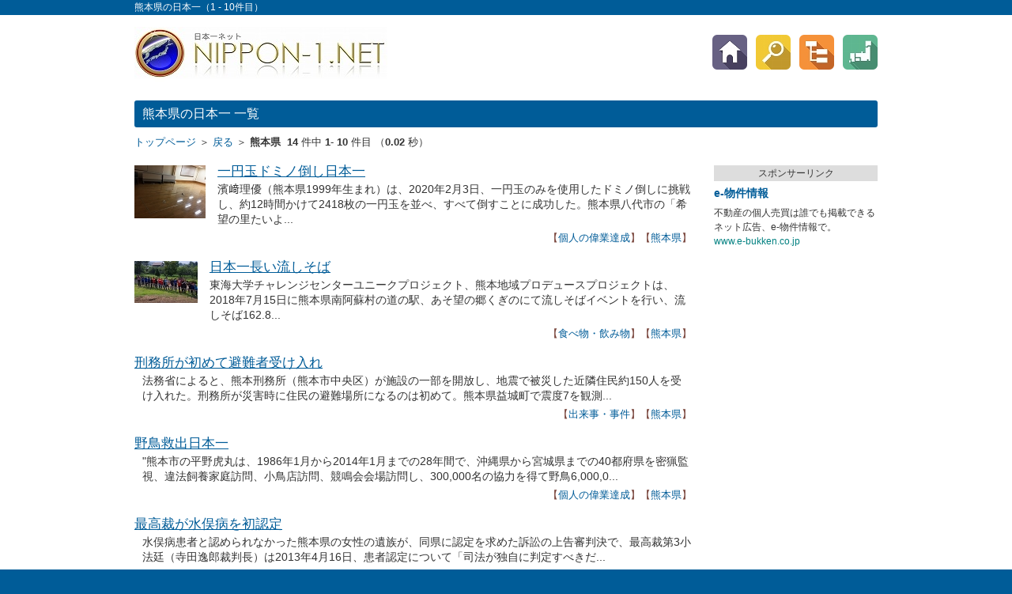

--- FILE ---
content_type: text/html
request_url: https://www.nippon-1.net/cgi-bin/database.cgi?keys19=%8CF%96%7B%8C%A7;reverse=1;equal6=%94F%92%E8%8D%CF;target=14;max=2582;print=10;tid=;did=;p=0
body_size: 4954
content:
<!DOCTYPE html>
<html dir="ltr" lang="ja">
<head>
<meta content="text/html; charset=shift_jis" http-equiv="Content-Type">
<meta name="viewport" content="width=device-width, initial-scale=1.0">
<title>熊本県の日本一（1 - 10件目）｜日本一ネット</title>
<link rel="stylesheet" href="../style.css" type="text/css" media="screen">
<script src="../js/jquery1.7.2.min.js"></script>
<script src="../js/jquery.leanModal.min.js"></script>
<script src="../js/jquery.scroll.js"></script>
<script src="../js/google-analytics.js"></script>
<script>
$(function(){
    $("#leanModal").load("./leanModal.html");
})

$(function() {
    $( 'a[rel*=leanModal]').leanModal({
        top: 50,                     // モーダルウィンドウの縦位置を指定
        overlay : 0.7,               // 背面の透明度 
        closeButton: ".modal_close"  // 閉じるボタンのCSS classを指定
    });
}); 

function syasin(namae,mei) 
{ 
	if (namae == "0") document.write("");
	else if (namae == "nothing") document.write("");
	else document.write("<a href=\"database.cgi?tid=list_kiroku&amp;print=1&amp;equal2="+mei+"\"><img border='0' src='../images/"+namae+"_small.jpg'></a>");
}

function clear1() 
{ 
	document.form1.IDv001.value="";
	document.form2.IDv001.value="";

}

function ken(ken) 
{ 
if (ken) document.write("【<a href='database.cgi?equal6=%94F%92%E8%8D%CF&reverse=1&keys19="+ken+"&print=10'>"+ken+"</a>】");
else  document.write("");
}

function photo() 
{
if(location.search.indexOf("not5",0) > 0)document.write("Photo Pickup");
}

function photo2() 
{
if(location.search.indexOf("not5",0) > 0)
{
document.write("【<a href='database.cgi?tid=list_p&not5=nothing&equal6=%94F%92%E8%8D%CF&reverse=1&print=10'>Photo Pickup</a>】");
}
}

</script>
</head>
<body id="subpage">
<h1><p class="inner">熊本県の日本一（1 - 10件目）</p></h1>

<!-- ヘッダー -->
<div id="header" role="banner">	<div class="inner">
		<!-- ロゴ -->
		<div class="logo">
			<a href="../index.html">
			<img alt="日本一ネット" src="../images/nippon-1_logo.jpg"></a> </div>
		<!-- / ロゴ -->
		<div class="info">
			<a href="../index.html">
			<img alt="HOME" src="../images/icon_home.jpg" title="HOME"></a>
			<a href="#info1" rel="leanModal">
			<img alt="検索" src="../images/icon_search.jpg" title="検索"></a>
			<a href="#info2" rel="leanModal">
			<img alt="カテゴリー別" src="../images/icon_category.jpg" title="カテゴリー別"></a>
			<a href="#info3" rel="leanModal">
			<img alt="エリア別" src="../images/icon_area.jpg" title="エリア別"></a> </div>
		<!-- leanModal -->
<div id="leanModal"></div>
		<!-- leanModal end --></div>
	<!-- / ヘッダー --></div>
<div id="wrapper">
    
<!-- コンテンツ -->
	<section role="main">


  	<section class="content">
			<h3 class="heading">熊本県の日本一 一覧<script>photo()</script>&nbsp;</h3>

<div style="font-size:0.9em"><a href="../index.html">トップページ</a> ＞ <a href="JavaScript:history.back();">戻る</a> ＞ <b>  熊本県<script>photo()</script></b>&nbsp;&nbsp;<b>14</b> 件中 <b>1</b>-<b> 10</b> 件目 （<b>0.02</b> 秒） </div>


			<div class="list_left">
    
    <div class="btm20" style="clear:both;">
        <script>syasin('1endomino','%88%EA%89%7E%8B%CA%83h%83%7E%83m%93%7C%82%B5%93%FA%96%7B%88%EA')</script>
        <p class="title"><a href="database.cgi?tid=list_kiroku&amp;print=1&amp;equal2=%88%EA%89%7E%8B%CA%83h%83%7E%83m%93%7C%82%B5%93%FA%96%7B%88%EA">一円玉ドミノ倒し日本一</a></p>
        <div style="padding-left:10px">
        <p class="bun">濱﨑理優（熊本県1999年生まれ）は、2020年2月3日、一円玉のみを使用したドミノ倒しに挑戦し、約12時間かけて2418枚の一円玉を並べ、すべて倒すことに成功した。熊本県八代市の「希望の里たいよ...</p>
        <p class="category">【<a href="database.cgi?equal6=%94F%92%E8%8D%CF&reverse=1&equal1=個人の偉業達成&print=10">個人の偉業達成</a>】<script>ken('熊本県');photo2()</script></p>
        </div>
    </div>
    
    <div class="btm20" style="clear:both;">
        <script>syasin('nagashisoba','%93%FA%96%7B%88%EA%92%B7%82%A2%97%AC%82%B5%82%BB%82%CE')</script>
        <p class="title"><a href="database.cgi?tid=list_kiroku&amp;print=1&amp;equal2=%93%FA%96%7B%88%EA%92%B7%82%A2%97%AC%82%B5%82%BB%82%CE">日本一長い流しそば</a></p>
        <div style="padding-left:10px">
        <p class="bun">東海大学チャレンジセンターユニークプロジェクト、熊本地域プロデュースプロジェクトは、2018年7月15日に熊本県南阿蘇村の道の駅、あそ望の郷くぎのにて流しそばイベントを行い、流しそば162.8...</p>
        <p class="category">【<a href="database.cgi?equal6=%94F%92%E8%8D%CF&reverse=1&equal1=食べ物・飲み物&print=10">食べ物・飲み物</a>】<script>ken('熊本県');photo2()</script></p>
        </div>
    </div>
    
    <div class="btm20" style="clear:both;">
        <script>syasin('nothing','%8CY%96%B1%8F%8A%82%AA%8F%89%82%DF%82%C4%94%F0%93%EF%8E%D2%8E%F3%82%AF%93%FC%82%EA')</script>
        <p class="title"><a href="database.cgi?tid=list_kiroku&amp;print=1&amp;equal2=%8CY%96%B1%8F%8A%82%AA%8F%89%82%DF%82%C4%94%F0%93%EF%8E%D2%8E%F3%82%AF%93%FC%82%EA">刑務所が初めて避難者受け入れ</a></p>
        <div style="padding-left:10px">
        <p class="bun">法務省によると、熊本刑務所（熊本市中央区）が施設の一部を開放し、地震で被災した近隣住民約150人を受け入れた。刑務所が災害時に住民の避難場所になるのは初めて。熊本県益城町で震度7を観測...</p>
        <p class="category">【<a href="database.cgi?equal6=%94F%92%E8%8D%CF&reverse=1&equal1=出来事・事件&print=10">出来事・事件</a>】<script>ken('熊本県');photo2()</script></p>
        </div>
    </div>
    
    <div class="btm20" style="clear:both;">
        <script>syasin('nothing','%96%EC%92%B9%8B%7E%8Fo%93%FA%96%7B%88%EA')</script>
        <p class="title"><a href="database.cgi?tid=list_kiroku&amp;print=1&amp;equal2=%96%EC%92%B9%8B%7E%8Fo%93%FA%96%7B%88%EA">野鳥救出日本一</a></p>
        <div style="padding-left:10px">
        <p class="bun">"熊本市の平野虎丸は、1986年1月から2014年1月までの28年間で、沖縄県から宮城県までの40都府県を密猟監視、違法飼養家庭訪問、小鳥店訪問、競鳴会会場訪問し、300,000名の協力を得て野鳥6,000,0...</p>
        <p class="category">【<a href="database.cgi?equal6=%94F%92%E8%8D%CF&reverse=1&equal1=個人の偉業達成&print=10">個人の偉業達成</a>】<script>ken('熊本県');photo2()</script></p>
        </div>
    </div>
    
    <div class="btm20" style="clear:both;">
        <script>syasin('nothing','%8D%C5%8D%82%8D%D9%82%AA%90%85%96%93%95a%82%F0%8F%89%94F%92%E8')</script>
        <p class="title"><a href="database.cgi?tid=list_kiroku&amp;print=1&amp;equal2=%8D%C5%8D%82%8D%D9%82%AA%90%85%96%93%95a%82%F0%8F%89%94F%92%E8">最高裁が水俣病を初認定</a></p>
        <div style="padding-left:10px">
        <p class="bun">水俣病患者と認められなかった熊本県の女性の遺族が、同県に認定を求めた訴訟の上告審判決で、最高裁第3小法廷（寺田逸郎裁判長）は2013年4月16日、患者認定について「司法が独自に判定すべきだ...</p>
        <p class="category">【<a href="database.cgi?equal6=%94F%92%E8%8D%CF&reverse=1&equal1=出来事・事件&print=10">出来事・事件</a>】<script>ken('熊本県');photo2()</script></p>
        </div>
    </div>
    
    <div class="btm20" style="clear:both;">
        <script>syasin('nothing','%91S%8D%91%8F%89%82%C6%82%C8%82%E9%83_%83%80%82%CC%93P%8B%8E')</script>
        <p class="title"><a href="database.cgi?tid=list_kiroku&amp;print=1&amp;equal2=%91S%8D%91%8F%89%82%C6%82%C8%82%E9%83_%83%80%82%CC%93P%8B%8E">全国初となるダムの撤去</a></p>
        <div style="padding-left:10px">
        <p class="bun">河川法で定義されたダム（高さ15メートル以上）では全国初となる熊本県営荒瀬ダム（同県八代市）の撤去工事が2012年9月1日始まった。18年3月まで6年かけて撤去する。事業費は約88億円で、うち19...</p>
        <p class="category">【<a href="database.cgi?equal6=%94F%92%E8%8D%CF&reverse=1&equal1=建造物&print=10">建造物</a>】<script>ken('熊本県');photo2()</script></p>
        </div>
    </div>
    
    <div class="btm20" style="clear:both;">
        <script>syasin('nothing','%83A%83%7D%83S%83%8B%83t%83%40%81%5B%82%C9%82%E6%82%E9%93%AF%93%FA%82%CC%83z%81%5B%83%8B%83C%83%93%83%8F%83%93%90%94%93%FA%96%7B%88%EA')</script>
        <p class="title"><a href="database.cgi?tid=list_kiroku&amp;print=1&amp;equal2=%83A%83%7D%83S%83%8B%83t%83%40%81%5B%82%C9%82%E6%82%E9%93%AF%93%FA%82%CC%83z%81%5B%83%8B%83C%83%93%83%8F%83%93%90%94%93%FA%96%7B%88%EA">アマゴルファーによる同日のホールインワン数日本一</a></p>
        <div style="padding-left:10px">
        <p class="bun">2008年7月13日、熊本県球磨郡あさぎり町の(熊本クラウンゴルフ倶楽部)にて、福永浩介(68)13番ホール、岩井良一(74)6番ホール、藤原盛臣(61)13番ホール、の3名がホールワンを達成した。同日、同コ...</p>
        <p class="category">【<a href="database.cgi?equal6=%94F%92%E8%8D%CF&reverse=1&equal1=スポーツ&print=10">スポーツ</a>】<script>ken('熊本県');photo2()</script></p>
        </div>
    </div>
    
    <div class="btm20" style="clear:both;">
        <script>syasin('nothing','%8D%91%93%E0%83V%83j%83A%83S%83%8B%83t%83c%83A%81%5B%8D%C5%94N%92%B7%97D%8F%9F%8BL%98%5E')</script>
        <p class="title"><a href="database.cgi?tid=list_kiroku&amp;print=1&amp;equal2=%8D%91%93%E0%83V%83j%83A%83S%83%8B%83t%83c%83A%81%5B%8D%C5%94N%92%B7%97D%8F%9F%8BL%98%5E">国内シニアゴルフツアー最年長優勝記録</a></p>
        <div style="padding-left:10px">
        <p class="bun">50歳以上のゴルファーで争われる日本シニアオープン選手権最終日は2007年10月28日、熊本県のくまもと中央カントリークラブ（6965ヤード、パー72）で最終ラウンドを行い、65歳2カ月の青木功は、年...</p>
        <p class="category">【<a href="database.cgi?equal6=%94F%92%E8%8D%CF&reverse=1&equal1=スポーツ&print=10">スポーツ</a>】<script>ken('熊本県');photo2()</script></p>
        </div>
    </div>
    
    <div class="btm20" style="clear:both;">
        <script>syasin('syuugousyasin','%90l%90%94%93%FA%96%7B%88%EA%82%CC%92%AC%96%AF%8FW%8D%87%8E%CA%90%5E')</script>
        <p class="title"><a href="database.cgi?tid=list_kiroku&amp;print=1&amp;equal2=%90l%90%94%93%FA%96%7B%88%EA%82%CC%92%AC%96%AF%8FW%8D%87%8E%CA%90%5E">人数日本一の町民集合写真</a></p>
        <div style="padding-left:10px">
        <p class="bun">"熊本県天草郡御所浦町は、2005年10月9日に御所浦町立御所浦小学校グラウンドで開催した、閉町記念第31回町民体育祭で集合写真の撮影を行い、1,128人の町民が写真に納まった。町単独の集合写真と...</p>
        <p class="category">【<a href="database.cgi?equal6=%94F%92%E8%8D%CF&reverse=1&equal1=社会地域&print=10">社会地域</a>】<script>ken('熊本県');photo2()</script></p>
        </div>
    </div>
    
    <div class="btm20" style="clear:both;">
        <script>syasin('nothing','%88%DA%93%AE%8E%AE%8C%F0%94%D4%82%F0%91S%8D%91%8F%89%93%B1%93%FC')</script>
        <p class="title"><a href="database.cgi?tid=list_kiroku&amp;print=1&amp;equal2=%88%DA%93%AE%8E%AE%8C%F0%94%D4%82%F0%91S%8D%91%8F%89%93%B1%93%FC">移動式交番を全国初導入</a></p>
        <div style="padding-left:10px">
        <p class="bun">2005年4月、熊本県警は災害発生地域の犯罪防止などを目的とした「移動交番車」を導入した。同県警によると、移動交番車の配備は全国初。キャンピングカーを白黒に塗装し、赤色灯を設置。車内はキ...</p>
        <p class="category">【<a href="database.cgi?equal6=%94F%92%E8%8D%CF&reverse=1&equal1=出来事・事件&print=10">出来事・事件</a>】<script>ken('熊本県');photo2()</script></p>
        </div>
    </div>
    

					<hr>
					<div class="cent btm20 top10 clear">
						<div id="listMenu">
							<ul>
								 
								<li id='no'>1</li> <li><a href='?keys19=%8cF%96%7b%8c%a7;reverse=1;equal6=%94F%92%e8%8d%cf;target=14;max=2582;print=10;tid=;did=;p=1'>2</a></li>
								
								<li class="bn"><a href="database.cgi?keys19=%8cF%96%7b%8c%a7;reverse=1;equal6=%94F%92%e8%8d%cf;target=14;max=2582;print=10;tid=;did=;p=1">次へ＞</a></li>
							</ul>
						</div>
						<!-- listMenu end --></div>


			</div>
			
			
			<div class="list_right">
    <section>
        <p style="background-color:#DDDDDD;text-align:center;font-size:12px; line-height: 20px;">スポンサーリンク</p>
        <p style="font-weight:bold"><a href="https://www.e-bukken.co.jp/" rel="nofollow" target="_blank">e-物件情報</a></p> 
        <p style="font-size:12px">不動産の個人売買は誰でも掲載できるネット広告、e-物件情報で。<br>
        <span style="color:#008080">www.e-bukken.co.jp</span></p>
	</section>
			</div>

		</section>

    
	</section>
	<!-- / コンテンツ -->


</div>
<!-- / WRAPPER -->

<!-- フッター -->
<div id="footer" role="navigation">
	<div class="inner">
    
		<!-- 3カラム -->
    <section class="gridWrapper">
      
			<article class="grid">
      	<!-- ロゴ -->
				<p class="logo"><a href="../index.html">日本一ネット<br /><span>
				nippon-1.net</span></a></p>
				<!-- / ロゴ -->
			</article>
      
      <article class="grid col3">
      	<ul>
				
				<li><a href="../sinsei.htm">記録の申請</a></li>
				<li><a href="../qa.html">Q&amp;A</a></li>
				<li><a href="../certification.html">認定証発行</a></li>
				<li><a href="../event.html">認定「記録会」のご案内</a></li>
				<li><a href="../yuuryou_nintei.htm">有料認定のご案内</a></li>
				<li><a href="../bosyuu_info.htm">都道府県本部・記録認定委員募集</a></li>
				<li><a href="../syuzai.htm">記録達成者への取材等</a></li>
				<li><a href="../zimukyoku.htm">事務局</a></li>
				</ul>
      	<p>Copyright&copy; nippon-1.net. All Rights Reserved.</p>
      </article>
		
    </section>
		<!-- / 3カラム -->
      
	</div>
<script>   
<!--   
dN=new Date;   
Mins=dN.getMinutes();   
Secs=dN.getSeconds();   
URL=document.referrer;   
if(URL==""){URL="Unknown";}   
document.write("<IMG SRC=");   
document.write("https://www.nippon-1.net/cgi-bin/anlog/logset.cgi?");   
document.write("検索結果");   
document.write(","+document.location.href+","+URL+",");   
document.write(Mins+Secs);   
document.write(">");   
// -->   
</script>
</div>
<!-- / フッター -->
<p id="back-top">
     <a href="#header">__<br>↑</a>
</p>
</body>
</html>

--- FILE ---
content_type: text/html
request_url: https://www.nippon-1.net/cgi-bin/leanModal.html
body_size: 2294
content:
<!DOCTYPE html>
<html dir="ltr" lang="ja">
<head>
<meta content="text/html; charset=utf-8" http-equiv="Content-Type">
<title></title>
</head>
<body>

		<!-- leanModal -->
		<div id="info1" role="search">
				<p class="aline_right">
				<a class="modal_close" href="javascript:void(0)">
				<img alt="閉じる" src="../images/close-btn.png" style="margin-right: 10px;"></a></p>
				<h3 class="heading" style="margin-top: -34px">日本一の検索</h3>
				検索
			<form action="database.cgi" method="GET" name="kensaku">
				<input name="equal6" type="hidden" value="認定済">
				<input name="print" type="hidden" value="10">
				<input name="reverse" type="hidden" value="1">
				<input name="key" type="text" placeholder="キーワード" style="width:70%;margin:10px 10px 0 15px;border: 1px #ccc solid;padding:5px 0 0 5px">
				<input type="submit" value="検索" style="padding:0px 10px;">
			</form>
<gcse:search></gcse:search>
		</div>
		<!-- leanModal end -->
		<!-- leanModal -->
		<div id="info2">
			<p class="aline_right">
			<a class="modal_close" href="javascript:void(0)">
			<img alt="閉じる" src="../images/close-btn.png" style="margin-right: 10px;"></a></p>
			<h3 class="heading" style="margin-top: -34px">カテゴリー別日本一</h3>
			<section class="grid inline_grid">
				<ul>
					<li><a href="database.cgi?equal6=%94F%92%E8%8D%CF&amp;reverse=1&amp;tid=all&amp;print=10" rel="nofollow">すべて</a></li>
					<li><a href="database.cgi?equal6=%94F%92%E8%8D%CF&amp;reverse=1&amp;equal1=%8Fo%97%88%8E%96%81E%8E%96%8C%8F&amp;print=10" rel="nofollow">出来事・事件</a></li>
					<li><a href="database.cgi?equal6=%94F%92%E8%8D%CF&amp;reverse=1&amp;equal1=%8D%C5%91%E5%81E%8D%C5%8F%AC&amp;print=10">最大・最小</a></li>
					<li><a href="database.cgi?equal6=%94F%92%E8%8D%CF&amp;reverse=1&amp;equal1=%8D%C3%8E%96%81E%8Ds%8E%96&amp;print=10">催事・行事</a></li>
					<li><a href="database.cgi?equal6=%94F%92%E8%8D%CF&amp;reverse=1&amp;equal1=%8E%D0%89%EF%92n%88%E6&amp;print=10">社会地域</a></li>
					<li><a href="database.cgi?equal6=%94F%92%E8%8D%CF&amp;reverse=1&amp;equal1=%8C%9A%91%A2%95%A8&amp;print=10">建造物</a></li>
					<li><a href="database.cgi?equal6=%94F%92%E8%8D%CF&amp;reverse=1&amp;equal1=%8F%E6%82%E8%95%A8&amp;print=10">乗り物</a></li>
					<li><a href="database.cgi?equal6=%94F%92%E8%8D%CF&amp;reverse=1&amp;equal1=%8C%C2%90l%82%CC%88%CC%8B%C6%92B%90%AC&amp;print=10">個人の偉業達成</a></li>
					<li><a href="database.cgi?equal6=%94F%92%E8%8D%CF&amp;reverse=1&amp;equal1=%83%60%81%5B%83%80%81E%83N%83%89%83u%82%CC%88%CC%8B%C6%92B%90%AC&amp;print=10">チーム・クラブの偉業達成</a></li>
					<li><a href="database.cgi?equal6=%94F%92%E8%8D%CF&amp;reverse=1&amp;equal1=%8E%A9%91R%81E%8BC%8F%DB&amp;print=10">自然・気象</a></li>
					<li><a href="database.cgi?equal6=%94F%92%E8%8D%CF&amp;reverse=1&amp;equal1=%93%AE%95%A8%81E%90A%95%A8&amp;print=10">動物・植物</a></li>
					<li><a href="database.cgi?equal6=%94F%92%E8%8D%CF&amp;reverse=1&amp;equal1=%90H%82%D7%95%A8%81E%88%F9%82%DD%95%A8&amp;print=10">食べ物・飲み物</a></li>
					<li><a href="database.cgi?equal6=%94F%92%E8%8D%CF&amp;reverse=1&amp;equal1=%88%E3%8Aw%81E%95a%8BC&amp;print=10">医学・病気</a></li>
					<li><a href="database.cgi?equal6=%94F%92%E8%8D%CF&amp;reverse=1&amp;equal1=%83X%83%7C%81%5B%83c&amp;print=10">スポーツ</a></li>
					<li><a href="database.cgi?equal6=%94F%92%E8%8D%CF&amp;reverse=1&amp;equal1=%90l%91%CC&amp;print=10">人体</a></li>
					<li><a href="database.cgi?equal6=%94F%92%E8%8D%CF&amp;reverse=1&amp;equal1=%90g%91%CC%94%5C%97%CD&amp;print=10">身体能力</a></li>
					<li><a href="database.cgi?equal6=%94F%92%E8%8D%CF&amp;reverse=1&amp;equal1=%83t%83@%83b%83V%83%87%83%93&amp;print=10">ファッション</a></li>
					<li><a href="database.cgi?equal6=%94F%92%E8%8D%CF&amp;reverse=1&amp;equal1=%89%B9%8Ay&amp;print=10">音楽</a></li>
					<li><a href="database.cgi?equal6=%94F%92%E8%8D%CF&amp;reverse=1&amp;equal1=%97%B7%8Ds%81E%83%8C%83W%83%83%81%5B&amp;print=10">旅行・レジャー</a></li>
					<li><a href="database.cgi?equal6=%94F%92%E8%8D%CF&amp;reverse=1&amp;equal1=%8C%7C%8Fp%81E%83G%83%93%83%5E%81%5B%83e%83C%83%81%83%93%83g&amp;print=10">芸術・エンターテイメント</a></li>
					<li><a href="database.cgi?equal6=%94F%92%E8%8D%CF&amp;reverse=1&amp;equal1=%83V%83%87%83b%83s%83%93%83O&amp;print=10">ショッピング</a></li>
					<li><a href="database.cgi?equal6=%94F%92%E8%8D%CF&amp;reverse=1&amp;equal1=%83%7D%83l%81%5B&amp;print=10">マネー</a></li>
					<li><a href="database.cgi?equal6=%94F%92%E8%8D%CF&amp;reverse=1&amp;equal1=%83r%83W%83l%83X&amp;print=10">ビジネス</a></li>
					<li><a href="database.cgi?equal6=%94F%92%E8%8D%CF&amp;reverse=1&amp;equal1=%83%81%83f%83B%83A&amp;print=10">メディア</a></li>
					<li><a href="database.cgi?equal6=%94F%92%E8%8D%CF&amp;reverse=1&amp;equal1=%8BZ%8Fp%81E%83n%83C%83e%83N&amp;print=10">技術・ハイテク</a></li>
					<li><a href="database.cgi?equal6=%94F%92%E8%8D%CF&amp;reverse=1&amp;equal1=%83Q%81%5B%83%80%81E%83M%83%83%83%93%83u%83%8B&amp;print=10">ゲーム・ギャンブル</a></li>
					<li><a href="database.cgi?equal6=%94F%92%E8%8D%CF&amp;reverse=1&amp;equal1=%83R%83%8C%83N%83%5E%81%5B&amp;print=10">コレクター</a></li>
				</ul>
			</section>
		</div>
		<!-- leanModal end -->
		<!-- leanModal -->
		<div id="info3">
			<p class="aline_right">
			<a class="modal_close" href="javascript:void(0)">
			<img alt="閉じる" src="../images/close-btn.png" style="margin-right: 10px;"></a></p>
			<h3 class="heading" style="margin-top: -34px">エリア別日本一</h3>
			<section class="grid inline_grid">
				<ul>
					<li><a href="database.cgi?equal6=%94F%92%E8%8D%CF&amp;reverse=1&amp;tid=all&amp;print=10" rel="nofollow">すべて</a></li>
					<li><a href="database.cgi?equal6=%94F%92%E8%8D%CF&amp;reverse=1&amp;keys19=%96k%8AC%93%B9&amp;print=10">北海道</a></li>
					<li><a href="database.cgi?equal6=%94F%92%E8%8D%CF&amp;reverse=1&amp;keys19=%90%C2%90X%8C%A7&amp;print=10">青森県</a></li>
					<li><a href="database.cgi?equal6=%94F%92%E8%8D%CF&amp;reverse=1&amp;keys19=%8A%E2%8E%E8%8C%A7&amp;print=10">岩手県</a></li>
					<li><a href="database.cgi?equal6=%94F%92%E8%8D%CF&amp;reverse=1&amp;keys19=%8B%7B%8F%E9%8C%A7&amp;print=10">宮城県</a></li>
					<li><a href="database.cgi?equal6=%94F%92%E8%8D%CF&amp;reverse=1&amp;keys19=%8FH%93c%8C%A7&amp;print=10">秋田県</a></li>
					<li><a href="database.cgi?equal6=%94F%92%E8%8D%CF&amp;reverse=1&amp;keys19=%8ER%8C%60%8C%A7&amp;print=10">山形県</a></li>
					<li><a href="database.cgi?equal6=%94F%92%E8%8D%CF&amp;reverse=1&amp;keys19=%95%9F%93%87%8C%A7&amp;print=10">福島県</a></li>
					<li><a href="database.cgi?equal6=%94F%92%E8%8D%CF&amp;reverse=1&amp;keys19=%88%EF%8F%E9%8C%A7&amp;print=10">茨城県</a></li>
					<li><a href="database.cgi?equal6=%94F%92%E8%8D%CF&amp;reverse=1&amp;keys19=%93%C8%96%D8%8C%A7&amp;print=10">栃木県</a></li>
					<li><a href="database.cgi?equal6=%94F%92%E8%8D%CF&amp;reverse=1&amp;keys19=%8CQ%94n%8C%A7&amp;print=10">群馬県</a></li>
					<li><a href="database.cgi?equal6=%94F%92%E8%8D%CF&amp;reverse=1&amp;keys19=%8D%E9%8B%CA%8C%A7&amp;print=10">埼玉県</a></li>
					<li><a href="database.cgi?equal6=%94F%92%E8%8D%CF&amp;reverse=1&amp;keys19=%90%E7%97t%8C%A7&amp;print=10">千葉県</a></li>
					<li><a href="database.cgi?equal6=%94F%92%E8%8D%CF&amp;reverse=1&amp;keys19=%93%8C%8B%9E%93s&amp;print=10">東京都</a></li>
					<li><a href="database.cgi?equal6=%94F%92%E8%8D%CF&amp;reverse=1&amp;keys19=%90_%93%DE%90%EC%8C%A7&amp;print=10">神奈川県</a></li>
					<li><a href="database.cgi?equal6=%94F%92%E8%8D%CF&amp;reverse=1&amp;keys19=%90V%8A%83%8C%A7&amp;print=10">新潟県</a></li>
					<li><a href="database.cgi?equal6=%94F%92%E8%8D%CF&amp;reverse=1&amp;keys19=%8ER%97%9C%8C%A7&amp;print=10">山梨県</a></li>
					<li><a href="database.cgi?equal6=%94F%92%E8%8D%CF&amp;reverse=1&amp;keys19=%92%B7%96%EC%8C%A7&amp;print=10">長野県</a></li>
					<li><a href="database.cgi?equal6=%94F%92%E8%8D%CF&amp;reverse=1&amp;keys19=%95x%8ER%8C%A7&amp;print=10">富山県</a></li>
					<li><a href="database.cgi?equal6=%94F%92%E8%8D%CF&amp;reverse=1&amp;keys19=%90%CE%90%EC%8C%A7&amp;print=10">石川県</a></li>
					<li><a href="database.cgi?equal6=%94F%92%E8%8D%CF&amp;reverse=1&amp;keys19=%95%9F%88%E4%8C%A7&amp;print=10">福井県</a></li>
					<li><a href="database.cgi?equal6=%94F%92%E8%8D%CF&amp;reverse=1&amp;keys19=%8A%F2%95%8C%8C%A7&amp;print=10">岐阜県</a></li>
					<li><a href="database.cgi?equal6=%94F%92%E8%8D%CF&amp;reverse=1&amp;keys19=%90%C3%89%AA%8C%A7&amp;print=10">静岡県</a></li>
					<li><a href="database.cgi?equal6=%94F%92%E8%8D%CF&amp;reverse=1&amp;keys19=%88%A4%92m%8C%A7&amp;print=10">愛知県</a></li>
					<li><a href="database.cgi?equal6=%94F%92%E8%8D%CF&amp;reverse=1&amp;keys19=%8EO%8Fd%8C%A7&amp;print=10">三重県</a></li>
					<li><a href="database.cgi?equal6=%94F%92%E8%8D%CF&amp;reverse=1&amp;keys19=%8E%A0%89%EA%8C%A7&amp;print=10">滋賀県</a></li>
					<li><a href="database.cgi?equal6=%94F%92%E8%8D%CF&amp;reverse=1&amp;keys19=%8B%9E%93s%95%7B&amp;print=10">京都府</a></li>
					<li><a href="database.cgi?equal6=%94F%92%E8%8D%CF&amp;reverse=1&amp;keys19=%91%E5%8D%E3%95%7B&amp;print=10">大阪府</a></li>
					<li><a href="database.cgi?equal6=%94F%92%E8%8D%CF&amp;reverse=1&amp;keys19=%95%BA%8C%C9%8C%A7&amp;print=10">兵庫県</a></li>
					<li><a href="database.cgi?equal6=%94F%92%E8%8D%CF&amp;reverse=1&amp;keys19=%93%DE%97%C7%8C%A7&amp;print=10">奈良県</a></li>
					<li><a href="database.cgi?equal6=%94F%92%E8%8D%CF&amp;reverse=1&amp;keys19=%98a%89%CC%8ER%8C%A7&amp;print=10">和歌山県</a></li>
					<li><a href="database.cgi?equal6=%94F%92%E8%8D%CF&amp;reverse=1&amp;keys19=%92%B9%8E%E6%8C%A7&amp;print=10">鳥取県</a></li>
					<li><a href="database.cgi?equal6=%94F%92%E8%8D%CF&amp;reverse=1&amp;keys19=%93%87%8D%AA%8C%A7&amp;print=10">島根県</a></li>
					<li><a href="database.cgi?equal6=%94F%92%E8%8D%CF&amp;reverse=1&amp;keys19=%89%AA%8ER%8C%A7&amp;print=10">岡山県</a></li>
					<li><a href="database.cgi?equal6=%94F%92%E8%8D%CF&amp;reverse=1&amp;keys19=%8DL%93%87%8C%A7&amp;print=10">広島県</a></li>
					<li><a href="database.cgi?equal6=%94F%92%E8%8D%CF&amp;reverse=1&amp;keys19=%8ER%8C%FB%8C%A7&amp;print=10">山口県</a></li>
					<li><a href="database.cgi?equal6=%94F%92%E8%8D%CF&amp;reverse=1&amp;keys19=%93%BF%93%87%8C%A7&amp;print=10">徳島県</a></li>
					<li><a href="database.cgi?equal6=%94F%92%E8%8D%CF&amp;reverse=1&amp;keys19=%8D%81%90%EC%8C%A7&amp;print=10">香川県</a></li>
					<li><a href="database.cgi?equal6=%94F%92%E8%8D%CF&amp;reverse=1&amp;keys19=%88%A4%95Q%8C%A7&amp;print=10">愛媛県</a></li>
					<li><a href="database.cgi?equal6=%94F%92%E8%8D%CF&amp;reverse=1&amp;keys19=%8D%82%92m%8C%A7&amp;print=10">高知県</a></li>
					<li><a href="database.cgi?equal6=%94F%92%E8%8D%CF&amp;reverse=1&amp;keys19=%95%9F%89%AA%8C%A7&amp;print=10">福岡県</a></li>
					<li><a href="database.cgi?equal6=%94F%92%E8%8D%CF&amp;reverse=1&amp;keys19=%8D%B2%89%EA%8C%A7&amp;print=10">佐賀県</a></li>
					<li><a href="database.cgi?equal6=%94F%92%E8%8D%CF&amp;reverse=1&amp;keys19=%92%B7%8D%E8%8C%A7&amp;print=10">長崎県</a></li>
					<li><a href="database.cgi?equal6=%94F%92%E8%8D%CF&amp;reverse=1&amp;keys19=%8CF%96%7B%8C%A7&amp;print=10">熊本県</a></li>
					<li><a href="database.cgi?equal6=%94F%92%E8%8D%CF&amp;reverse=1&amp;keys19=%91%E5%95%AA%8C%A7&amp;print=10">大分県</a></li>
					<li><a href="database.cgi?equal6=%94F%92%E8%8D%CF&amp;reverse=1&amp;keys19=%8B%7B%8D%E8%8C%A7&amp;print=10">宮崎県</a></li>
					<li><a href="database.cgi?equal6=%94F%92%E8%8D%CF&amp;reverse=1&amp;keys19=%8E%AD%8E%99%93%87%8C%A7&amp;print=10">鹿児島県</a></li>
					<li><a href="database.cgi?equal6=%94F%92%E8%8D%CF&amp;reverse=1&amp;keys19=%89%AB%93%EA%8C%A7&amp;print=10">沖縄県</a></li>
				</ul>
			</section>
		</div>
		<!-- leanModal end -->
</body>

</html>


--- FILE ---
content_type: text/css
request_url: https://www.nippon-1.net/style.css
body_size: 4319
content:
@charset "shift_jis";html, body, div, span, applet, object, iframe, h1, h2, h3, h4, h5, h6, p, blockquote, pre, a, abbr, acronym, address, big, cite, code, del, dfn, em, font, ins, kbd, q, s, samp, small, strike, strong, sub, sup, tt, var, dl, dt, dd, ol, ul, li, fieldset, form, label, legend, table, caption, tbody, tfoot, thead, tr, th, td{border:0;font-family:inherit;font-size:100%;font-style:inherit;font-weight:inherit;margin:0;outline:0;padding:0;vertical-align:baseline;}
:focus{outline:0;}
strong{font-weight:bold;}
ol, ul{list-style:none;}
table{border-collapse:separate;border-spacing:0;}
caption, th, td{font-weight:normal;text-align:left;}
blockquote:before, blockquote:after,q:before, q:after{content:"";}
blockquote, q{quotes:"" "";}
a img{border:0;}
figure{margin:0}
article, aside, details, figcaption, figure, footer, header, hgroup, menu, nav, section{display:block;}
body{color:#333;font:12px verdana,"メイリオ","ヒラギノ丸ゴ ProN W4","Hiragino Maru Gothic ProN","Meiryo","ＭＳ Ｐゴシック","MS PGothic",Sans-Serif;line-height:1.5;background:#fff;-webkit-text-size-adjust:none;}
html{background:#005c98;}
form{font-size:1.3em;}
a{color:#005c98;text-decoration:none;}
a:hover{color:#1c1c1c;}
a:active, a:focus{outline:0;}
#wrapper{margin:0 auto;padding:0 1%;width:98%;position:relative;}
.inner{margin:0 auto;width:100%;}
.mae:before{content:"日本一";}
.ato:after{content:"日本一";}
.cent{text-align:center;}
.aline_left{text-align:left;}
.aline_right{text-align:right;}
.bold{font-weight:bold;}
.red{color:red;}
.yellow{color:#FFFF00;}
.top10{margin-top:10px;}
.top20{margin-top:20px;}
.btm10{margin-top:10px;}
.btm20{margin-bottom:20px;}
.btm30{margin-bottom:30px;}
.btm200{margin-bottom:200px;}
.left20{margin-left:20px;margin-right:20px;}
.smal{font-size:small;}
.larg{font-size:large;}
.norm{font-weight:normal;}
.pad5{padding:5px;}
.pad10{padding:10px;}
.pad20{padding:20px;}
.clear{clear:both;}
h2{position:relative;color:#fff;background:#173648;font-size:16px;font-weight:normal;margin:20px -20px 10px -20px;padding:0.6em;padding-left:25px;box-shadow:0 1px 3px #777;-moz-box-shadow:0 1px 3px #777;-webkit-box-shadow:0 1px 3px #777;-o-box-shadow:0 1px 3px #777;-ms-box-shadow:0 1px 3px #777;}
h2:after,
h2:before{content:"";position:absolute;top:100%;height:0;width:0;border:5px solid transparent;border-top:5px solid #333;}
h2:before{right:0;border-left:5px solid #333;}
h2:after{left:0;border-right:5px solid #333;}
h1{font-size:12px;line-height:1.6;font-weight:normal;background:#005c98;color:#fff;}
#header{overflow:hidden;padding:5px 0 15px;}
* html #header{height:1%;}
#header .logo{float:left;padding:10px 0 0;}
.logo a{font-size:20px;font-weight:bold;line-height:1;font-family:"Palatino Linotype", "Book Antiqua", Palatino,"ヒラギノ明朝 Pro W3","Hiragino Mincho Pro","ＭＳ Ｐ明朝","MS PMincho",serif;}
.logo span{font-size:12px;font-weight:normal;color:#333;}
.info{float:right;padding:20px 0 0;}
.info img{border-radius:6px;margin-left:8px;}
.info2{margin-top:10px;margin-left:-6px;margin-bottom:30px;text-align:center;}
.info2 li{display:inline-block;margin-top:6px;}
.info2 img{border-radius:6px;margin-left:8px;margin-right:3px;vertical-align:middle;}
.tel strong{font-size:20px;font-weight:bold;}
ul#topnav{overflow:hidden;margin:10px 0;}
* html ul#topnav{height:1%;}
ul#topnav li{float:left;text-align:center;}
ul#topnav a{width:157px;font-size:13px;display:block;padding:20px 0;color:#fff;background:#005c98;border-top:10px solid #fff;}
ul#topnav li:first-child a,ul#topnav li:last-child a{width:156px;}
ul#topnav li.active a,ul#topnav a:hover{border-color:#1c1c1c;background:#1c1c1c;}
#mainBanner{margin:20px auto 20px;position:relative;line-height:0;}
#mainBanner img{width:100%;height:auto;}
.slogan{position:absolute;max-width:100%;height:auto;bottom:10px;left:10px;padding:5px 10px;line-height:1.4;z-index:100;background:url(images/tp2.png);}
.slogan h2{padding-bottom:5px;color:#fff;font-size:20px;}
.slogan h3{font-size:14px;color:#ccc;}
.gridWrapper{clear:both;padding:20px 0;overflow:hidden;}
* html .gridWrapper{height:1%;}
.grid{float:left;}
.colDark,.colLight{padding-bottom:5px;color:#fff;background:#1c1c1c;}
.colLight{background:#005c98;}
.colDark h3,.colLight h3{margin:10px 10px 5px;font-size:14px;font-weight:bold;}
.colDark a,.colLight a{display:block;padding:3px;border-radius:3px;color:#fff;background:#005c98;}
.colLight a{background:#1c1c1c;}
.colLight a:hover,.colDark a:hover{color:#1c1c1c;background:#fff;}
#sub .grid h3{padding:2px;padding-left:7px;font-size:14px;color:#fff;border-left:5px #FFCC00 solid;background:#005c98;}
.grid p{padding:5px 10px;}
.grid ul{margin:5px 10px;}
.grid li{padding:5px 0;list-style:none;font-size:14px;border-bottom:1px dashed #ebebeb;}
.grid li a{display:block;padding:3px 5px 3px 15px;}
.grid li a:hover{display:block;background:#EFEBEF;}
.gridWrapper img{max-width:100%;height:auto;}
#footer .grid{color:#fff;background:transparent;}
#footer .col3 ul{margin:0 0 10px 5px;}
#footer .col3 li{padding:0 6px 0 5px;margin-bottom:3px;list-style:none;border-bottom:0;display:inline-block;border-right:1px solid #fff;}
.fntsm li{font-size:12px;}
section.content{margin-bottom:20px;font-size:14px;overflow:hidden;}
* html section.content{height:1%;}
section.content p{margin-bottom:5px;}
h3.heading{padding:5px 10px;margin-bottom:10px;font-size:16px;color:#fff;background:#005c98;border-radius:3px;}
h4.heading{margin:25px 10px 10px 10px;border-top:1px #985c00 dotted;border-left:8px #985c00 solid;padding-top:4px;padding-left:10px;font-size:14px;color:#000;}
.alignleft{float:left;clear:left;margin:3px 10px 10px 1px;}
.alignright{float:right;clear:right;margin:3px 1px 10px 10px;}
img.frame,#gallery img{border:4px solid #fff;box-shadow:0 0 2px rgba(0, 0, 0, 0.5);-webkit-box-shadow:0 0 2px rgba(0, 0, 0, 0.5);}
#gallery .gridWrapper{padding:0;}
#gallery img{margin:5px;}
section#gallery{overflow:visible;}
.title{font-size:1.2em;line-height:1.0em;text-decoration:underline;}
.bun{line-height:1.4em;margin-top:5px;}
.category{font-size:0.9em;color:#7A463D;text-align:right;}
.list_left{width:75%;float:left;padding-left:0px;margin-top:20px;}
.list_left img{float:left;margin-right:15px;margin-bottom:30px;}
.list_right{width:22%;float:right;margin-top:20px;}
#listMenu{margin-top:5px;}
#listMenu ul{text-align:center;}
#listMenu li{display:inline-block;margin:0 0 0 2px;font-size:1.0em;padding:6px 10px;background:#EEEEEE;border-radius:2px;}
#listMenu li.bn{display:inline-block;margin:0 0 0 2px;font-size:1.0em;padding:6px;background:#EEEEEE;border-radius:2px;}
#listMenu #no{display:inline-block;margin:0 0 0 2px;font-size:1.0em;padding:6px;background:#FFFFFF;border-radius:2px;}
#listMenu li a{font-weight:bold;}
#listMenu li.bn a{font-weight:bold;}
#listMenu li a:hover{color:gray;}
#listMenu li.bn a:hover{color:gray;}
@media only screen and (max-width:800px){.list_left{width:100%;clear:both;padding-left:0px;}
.list_right{width:100%;clear:both;}
}
@media only screen and (max-width:640px){#listMenu #no,#listMenu li{display:none;}
#listMenu li.bn a{font-size:1.1em;padding:8px;}
}
.dick li{list-style:disc;padding-left:00px;margin-left:40px;margin-right:10px;}
.dick2{padding-top:10px;padding-bottom:10px;}
.dick2 li{list-style:disc;padding-left:00px;margin-left:60px;margin-right:10px;}
.decimal li{list-style:decimal;padding-left:00px;margin-left:40px;margin-right:10px;}
.def3{font:1.0em "メイリオ", Meiryo,Tahoma,Arial, Sans-Serif;color:white;background:#FF0000;height:50px;width:300px;cursor:pointer;border-radius:3px;margin-bottom:10px;margin-top:10px;}
.def3:hover{background:Orangered;}
.top_articles_w{padding:10px;margin:0px 0px 2px 0px;cursor:pointer;border-top:1px #808080 dotted;font-size:1.0em;}
.top_articles_w h4{font-size:1.1em;font-weight:bold;}
.top_articles_w:hover{display:block;background:#EFEBEF;}
.top_articles_w p{margin:5px 6px 0px 4px;text-indent:1.0em;text-decoration:none;}
.top_articles_w p.migi{text-align:right;}
.image_top{float:left;margin:-3px 20px 0px 0px;border:0px;}
table.table{border-collapse:collapse;width:100%;margin:10px auto;}
table.table th,table.table td{padding:5px;border:1px solid #1c1c1c;}
table.table tr:first-child th,table.table tr:first-child td{border-top:#1c1c1c 4px solid}
table.table th{font-weight:bold;letter-spacing:1px;white-space:nowrap;color:#fff;background:#005c98;}
.responsive_table{width:100%;border-collapse:collapse;}
.responsive_table td, .responsive_table th{padding:5px;border:1px solid #ccc;vertical-align:middle;}
.responsive_table th{font-weight:bold;text-align:center;}
.responsive_table thead th{background:#DDFFFF;}
.responsive_table tbody th{background:#e6e6e6;width:20%;}
.responsive_table tbody th.th{background:#DDFFFF;}
.responsive_table tbody td{width:40%;}
.responsive_table input.ipt{width:70%;}
.responsive_table input.min{width:50%;}
.responsive_table textarea{width:95%;height:10em;}
.button{height:30px;min-width:150px;}
.button_submit{border:1px gray solid;background-color:#FFFF00;height:30px;min-width:150px;color:#CC0000;}
.responsive_table td ul li{list-style:disc;margin-left:20px;margin-right:5px;}
.responsive_table td ol li{list-style:decimal;margin-left:20px;margin-right:5px;}
@media only screen and (max-width:800px){.responsive_table{display:block;}
.responsive_table thead{display:none;}
.responsive_table tbody{display:block;}
.responsive_table tbody tr{display:block;margin-bottom:1.5em;}
.responsive_table tbody th, .responsive_table tbody td{display:list-item;list-style-type:none;border:none;}
.responsive_table tbody th{margin-bottom:5px;list-style-type:none;color:#000;background:#e6e6e6;width:auto;text-align:left;}
.responsive_table tbody td{margin-left:5px;padding:0;width:auto;}
.responsive_table input.ipt{width:98%;}
.responsive_table input.min{width:98%;}
.button{width:98%;height:30px;}
.button_submit{width:98%;height:50px;}
}
.responsive_table .inner_table{border:hidden;margin:0px;}
.responsive_table .inner_table td, .responsive_table.inner_table th{padding:4px 20px 2px 0px;border:hidden;vertical-align:middle;}
#footer{clear:both;padding:20px 0;overflow:hidden;background:#005c98;border-top:1px solid #1c1c1c;}
* html #footer{height:1%;}
#footer a{color:#fff;}
#footer a:hover{color:#ccc;}
#footer .copyright{font-size:11px;}
#back-top{position:fixed;bottom:10px;right:10px;}
#back-top a{font-size:1.2em;width:68px;height:48px;display:block;text-align:center;padding-top:10px;padding-bottom:10px;text-decoration:none;color:#FFFFFF;background-color:#999;border:1px #FFF solid;border-radius:34px;}
@media only screen and (min-width:940px){#wrapper,.inner{width:940px;padding:0;}
#wrapper{padding-bottom:20px;}
#main{float:right;width:690px;}
#subpage #sub{float:left;width:235px;overflow:hidden;}
.grid{width:235px;}
.col2{width:470px;}
.col3{width:705px;}
.col3 li a{padding:0 6px 0 5px;font-size:0.9em;}
.col3 li a:hover{display:block;background:#005c98;}
#gallery .grid{width:230px;}
#subpage #sub .grid{width:100%;float:none;padding-bottom:30px;}
}
@media only screen and (max-width:999px){h2{margin:20px 2px 10px 2px;padding-left:10px;box-shadow:0 1px 3px #777;-moz-box-shadow:0 1px 3px #777;-webkit-box-shadow:0 1px 3px #777;-o-box-shadow:0 1px 3px #777;-ms-box-shadow:0 1px 3px #777;}
h2:after,
h2:before{display:none;}
}
@media only screen and (max-width:960px){h1 p.inner{padding:0 0%;width:99%}
#header .logo{padding-left:10px;}
#header .info{padding-right:10px;}
ul#topnav{clear:both;width:100%;}
ul#topnav li{width:33%;margin:0 0 5px;border-right:1px solid #1c1c1c;box-sizing:border-box;-webkit-box-sizing:border-box;-moz-box-sizing:border-box;}
ul#topnav li:nth-child(3n){border-right:0;width:34%;}
ul#topnav li a{width:100%;border-top:0;}
ul#topnav li:first-child a,ul#topnav li:last-child a{width:100%;}
.grid{width:50%;margin:2px 0;}
.col2{float:none;width:100%;margin:0 0 20px;}
.col3 li a{padding:0 6px 0 5px;font-size:1.1em;}
.col3 li a:hover{display:block;background:#005c98;}
.grid img{float:left;margin-right:5px;}
#gallery .grid{width:31%;margin:0 1%;padding:0;}
#gallery .grid img{float:none;}
section.content{padding:0 10px;}
section.content img{max-width:90%;height:auto;}
#sub .grid{padding-bottom:20px;}
#footer{padding:0;}
#footer .grid{float:none;width:100%;margin-bottom:5px;text-align:center;}
#back-top{display:none;}
#back-top a{display:none;}
.left20{margin-left:0px;margin-right:0px;}
}
@media only screen and (max-width:768px){#header{padding-bottom:0;}
#mainBanner{padding:3px;}
}
@media only screen and (max-width:640px){h4.heading{margin:25px 0px 10px 0px;}
#footer .grid{width:100%;}
.grid img{float:none;margin:20px auto 10px;}
.grid p{text-align:left;}
img.frame,#gallery img{border-width:2px;}
.alignleft,.alignright{float:none;display:block;margin:0 auto 10px;}
#footer .grid p{text-align:center;}
}
@media only screen and (max-width:480px){h4.heading{margin:25px 0px 10px 0px;}
h1 p.inner{font-size:0.8em;padding:2px 0;}
#header .logo{padding-top:10px;}
.logo img{width:100%;}
.info{padding:10px 0 0;}
.def3{width:100%;}
.left20{margin-left:0px;margin-right:0px;}
ul#topnav li{width:50%;}
ul#topnav li:nth-child(3n){border-right:1px solid #1c1c1c;width:50%;}
ul#topnav li:nth-child(2n),ul#topnav li:nth-child(6n){border-right:0;}
#mainBanner{margin-left:1px;}
#mainBanner h2,#mainBanner h3{font-size:80%;}
#sub .grid{display:none;}/**/}
.inline_grid{width:100%;}
.inline_grid li{display:inline-block;width:32%;}
@media only screen and (max-width:480px){.inline_grid li{width:48%;}
.info2{margin-top:10px;margin-left:-6px;margin-bottom:30px;text-align:left;}
.info2 li{display:inline-block;margin-top:6px; width:45%;}
}
#lean_overlay{position:fixed;z-index:100;top:0px;left:0px;height:100%;width:100%;background:#000;display:none;}
#info1, #info2, #info3{width:600px;padding:30px;font-size:1.2em;max-height:70%;overflow:auto;display:none;background:#FFF;border-radius:5px;-moz-border-radius:5px;-webkit-border-radius:5px;box-shadow:0px 0px 4px rgba(0,0,0,0.7);-webkit-box-shadow:0 0 4px rgba(0,0,0,0.7);-moz-box-shadow:0 0px 4px rgba(0,0,0,0.7);}
@media only screen and (max-width:800px){#info1, #info2, #info3{width:90%;max-height:70%;overflow:auto;padding:30px 10px;}
}
.s1{margin-bottom:18px;vertical-align:top;clear:both;}
.s2{border:0px;float:left;margin-right:12px;margin-bottom:4px;margin-top:5px;}
h5{font-size:16px;text-decoration:underline;font-weight:normal;}
.s4{font-size:14px;line-height:20px;}
.film_roll_wrapper img{border:10px solid white;box-shadow:7px 7px 15px #777;margin-left:5px;margin-right:5px;}
#film_roll_1{height:auto;margin-bottom:10px;}
.syasin_top{height:300px;}
@media only screen and (max-width:751px){.syasin_top{height:160px;}
#film_roll_1{height:200px;}
}
@media only screen and (max-width:751px){#film_roll_1{margin-top:10px;}
}
.film_roll_wrapper .active img{border:10px solid #FFCC00;}
.film_roll_container{position:relative;}
.film_roll_pager a, a.film_roll_prev, a.film_roll_next{-webkit-box-sizing:content-box;-moz-box-sizing:content-box;box-sizing:content-box;font-size:2.8em;text-decoration:none;line-height:0.9em;}
a.yellow{color:#FFCC00;}

--- FILE ---
content_type: text/plain
request_url: https://www.google-analytics.com/j/collect?v=1&_v=j102&a=809168091&t=pageview&_s=1&dl=https%3A%2F%2Fwww.nippon-1.net%2Fcgi-bin%2Fdatabase.cgi%3Fkeys19%3D%258CF%2596%257B%258C%25A7%3Breverse%3D1%3Bequal6%3D%2594F%2592%25E8%258D%25CF%3Btarget%3D14%3Bmax%3D2582%3Bprint%3D10%3Btid%3D%3Bdid%3D%3Bp%3D0&ul=en-us%40posix&dt=%E7%86%8A%E6%9C%AC%E7%9C%8C%E3%81%AE%E6%97%A5%E6%9C%AC%E4%B8%80%EF%BC%881%20-%2010%E4%BB%B6%E7%9B%AE%EF%BC%89%EF%BD%9C%E6%97%A5%E6%9C%AC%E4%B8%80%E3%83%8D%E3%83%83%E3%83%88&sr=1280x720&vp=1280x720&_u=IEBAAAABAAAAACAAI~&jid=217648351&gjid=97924722&cid=102117716.1766348024&tid=UA-47476539-1&_gid=1537004166.1766348024&_r=1&_slc=1&z=1533609029
body_size: -450
content:
2,cG-KMP2Y8M2R7